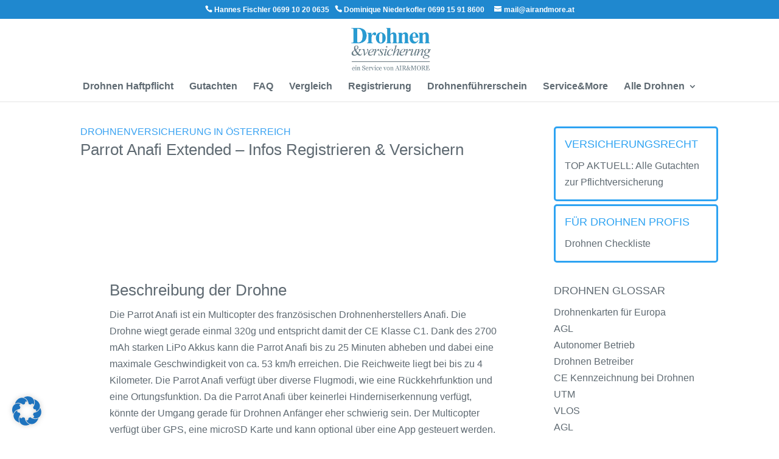

--- FILE ---
content_type: text/css; charset=utf-8
request_url: https://drohnenversicherung.com/wp-content/et-cache/global/et-divi-customizer-global.min.css?ver=1769241953
body_size: 4718
content:
body,.et_pb_column_1_2 .et_quote_content blockquote cite,.et_pb_column_1_2 .et_link_content a.et_link_main_url,.et_pb_column_1_3 .et_quote_content blockquote cite,.et_pb_column_3_8 .et_quote_content blockquote cite,.et_pb_column_1_4 .et_quote_content blockquote cite,.et_pb_blog_grid .et_quote_content blockquote cite,.et_pb_column_1_3 .et_link_content a.et_link_main_url,.et_pb_column_3_8 .et_link_content a.et_link_main_url,.et_pb_column_1_4 .et_link_content a.et_link_main_url,.et_pb_blog_grid .et_link_content a.et_link_main_url,body .et_pb_bg_layout_light .et_pb_post p,body .et_pb_bg_layout_dark .et_pb_post p{font-size:16px}.et_pb_slide_content,.et_pb_best_value{font-size:18px}body{color:#5f6a72}h1,h2,h3,h4,h5,h6{color:#5f6a72}#et_search_icon:hover,.mobile_menu_bar:before,.mobile_menu_bar:after,.et_toggle_slide_menu:after,.et-social-icon a:hover,.et_pb_sum,.et_pb_pricing li a,.et_pb_pricing_table_button,.et_overlay:before,.entry-summary p.price ins,.et_pb_member_social_links a:hover,.et_pb_widget li a:hover,.et_pb_filterable_portfolio .et_pb_portfolio_filters li a.active,.et_pb_filterable_portfolio .et_pb_portofolio_pagination ul li a.active,.et_pb_gallery .et_pb_gallery_pagination ul li a.active,.wp-pagenavi span.current,.wp-pagenavi a:hover,.nav-single a,.tagged_as a,.posted_in a{color:#1f88cf}.et_pb_contact_submit,.et_password_protected_form .et_submit_button,.et_pb_bg_layout_light .et_pb_newsletter_button,.comment-reply-link,.form-submit .et_pb_button,.et_pb_bg_layout_light .et_pb_promo_button,.et_pb_bg_layout_light .et_pb_more_button,.et_pb_contact p input[type="checkbox"]:checked+label i:before,.et_pb_bg_layout_light.et_pb_module.et_pb_button{color:#1f88cf}.footer-widget h4{color:#1f88cf}.et-search-form,.nav li ul,.et_mobile_menu,.footer-widget li:before,.et_pb_pricing li:before,blockquote{border-color:#1f88cf}.et_pb_counter_amount,.et_pb_featured_table .et_pb_pricing_heading,.et_quote_content,.et_link_content,.et_audio_content,.et_pb_post_slider.et_pb_bg_layout_dark,.et_slide_in_menu_container,.et_pb_contact p input[type="radio"]:checked+label i:before{background-color:#1f88cf}a{color:#1f88cf}#page-container #top-header{background-color:#1f88cf!important}#et-secondary-nav li ul{background-color:#1f88cf}.et_header_style_centered .mobile_nav .select_page,.et_header_style_split .mobile_nav .select_page,.et_nav_text_color_light #top-menu>li>a,.et_nav_text_color_dark #top-menu>li>a,#top-menu a,.et_mobile_menu li a,.et_nav_text_color_light .et_mobile_menu li a,.et_nav_text_color_dark .et_mobile_menu li a,#et_search_icon:before,.et_search_form_container input,span.et_close_search_field:after,#et-top-navigation .et-cart-info{color:#5f6a72}.et_search_form_container input::-moz-placeholder{color:#5f6a72}.et_search_form_container input::-webkit-input-placeholder{color:#5f6a72}.et_search_form_container input:-ms-input-placeholder{color:#5f6a72}#top-menu li a{font-size:16px}body.et_vertical_nav .container.et_search_form_container .et-search-form input{font-size:16px!important}#top-menu li.current-menu-ancestor>a,#top-menu li.current-menu-item>a,#top-menu li.current_page_item>a{color:#1f88cf}#main-footer{background-color:#ffffff}#footer-widgets .footer-widget a,#footer-widgets .footer-widget li a,#footer-widgets .footer-widget li a:hover{color:#666666}.footer-widget{color:#333333}#main-footer .footer-widget h4,#main-footer .widget_block h1,#main-footer .widget_block h2,#main-footer .widget_block h3,#main-footer .widget_block h4,#main-footer .widget_block h5,#main-footer .widget_block h6{color:#1f88cf}.footer-widget li:before{border-color:#333333}.footer-widget,.footer-widget li,.footer-widget li a,#footer-info{font-size:14px}.footer-widget .et_pb_widget div,.footer-widget .et_pb_widget ul,.footer-widget .et_pb_widget ol,.footer-widget .et_pb_widget label{line-height:1.7em}#et-footer-nav{background-color:#ffffff}#et-footer-nav .bottom-nav li.current-menu-item a{color:#1f88cf}#footer-bottom{background-color:#999999}#footer-info,#footer-info a{color:#ffffff}#footer-info,#footer-info a{font-weight:normal;font-style:italic;text-transform:none;text-decoration:none}body .et_pb_button{border-radius:5px}body.et_pb_button_helper_class .et_pb_button,body.et_pb_button_helper_class .et_pb_module.et_pb_button{}body .et_pb_bg_layout_light.et_pb_button:hover,body .et_pb_bg_layout_light .et_pb_button:hover,body .et_pb_button:hover{color:#ffffff!important;background-color:#3aa3f2;border-color:#2d54bf!important;border-radius:5px}@media only screen and (min-width:981px){.et_header_style_left #et-top-navigation,.et_header_style_split #et-top-navigation{padding:50px 0 0 0}.et_header_style_left #et-top-navigation nav>ul>li>a,.et_header_style_split #et-top-navigation nav>ul>li>a{padding-bottom:50px}.et_header_style_split .centered-inline-logo-wrap{width:100px;margin:-100px 0}.et_header_style_split .centered-inline-logo-wrap #logo{max-height:100px}.et_pb_svg_logo.et_header_style_split .centered-inline-logo-wrap #logo{height:100px}.et_header_style_centered #top-menu>li>a{padding-bottom:18px}.et_header_style_slide #et-top-navigation,.et_header_style_fullscreen #et-top-navigation{padding:41px 0 41px 0!important}.et_header_style_centered #main-header .logo_container{height:100px}.et_header_style_centered #logo{max-height:80%}.et_pb_svg_logo.et_header_style_centered #logo{height:80%}.et_header_style_centered.et_hide_primary_logo #main-header:not(.et-fixed-header) .logo_container,.et_header_style_centered.et_hide_fixed_logo #main-header.et-fixed-header .logo_container{height:18px}.et_header_style_left .et-fixed-header #et-top-navigation,.et_header_style_split .et-fixed-header #et-top-navigation{padding:50px 0 0 0}.et_header_style_left .et-fixed-header #et-top-navigation nav>ul>li>a,.et_header_style_split .et-fixed-header #et-top-navigation nav>ul>li>a{padding-bottom:50px}.et_header_style_centered header#main-header.et-fixed-header .logo_container{height:100px}.et_header_style_split #main-header.et-fixed-header .centered-inline-logo-wrap{width:100px;margin:-100px 0}.et_header_style_split .et-fixed-header .centered-inline-logo-wrap #logo{max-height:100px}.et_pb_svg_logo.et_header_style_split .et-fixed-header .centered-inline-logo-wrap #logo{height:100px}.et_header_style_slide .et-fixed-header #et-top-navigation,.et_header_style_fullscreen .et-fixed-header #et-top-navigation{padding:41px 0 41px 0!important}.et-fixed-header #top-menu a,.et-fixed-header #et_search_icon:before,.et-fixed-header #et_top_search .et-search-form input,.et-fixed-header .et_search_form_container input,.et-fixed-header .et_close_search_field:after,.et-fixed-header #et-top-navigation .et-cart-info{color:#1f88cf!important}.et-fixed-header .et_search_form_container input::-moz-placeholder{color:#1f88cf!important}.et-fixed-header .et_search_form_container input::-webkit-input-placeholder{color:#1f88cf!important}.et-fixed-header .et_search_form_container input:-ms-input-placeholder{color:#1f88cf!important}}@media only screen and (min-width:1350px){.et_pb_row{padding:27px 0}.et_pb_section{padding:54px 0}.single.et_pb_pagebuilder_layout.et_full_width_page .et_post_meta_wrapper{padding-top:81px}.et_pb_fullwidth_section{padding:0}}@media only screen and (max-width:980px){.et_header_style_centered .mobile_nav .select_page,.et_header_style_split .mobile_nav .select_page,.et_mobile_menu li a,.mobile_menu_bar:before,.et_nav_text_color_light #top-menu>li>a,.et_nav_text_color_dark #top-menu>li>a,#top-menu a,.et_mobile_menu li a,#et_search_icon:before,#et_top_search .et-search-form input,.et_search_form_container input,#et-top-navigation .et-cart-info{color:rgba(0,0,0,0.6)}.et_close_search_field:after{color:rgba(0,0,0,0.6)!important}.et_search_form_container input::-moz-placeholder{color:rgba(0,0,0,0.6)}.et_search_form_container input::-webkit-input-placeholder{color:rgba(0,0,0,0.6)}.et_search_form_container input:-ms-input-placeholder{color:rgba(0,0,0,0.6)}}@media only screen and (max-width:767px){h1{font-size:22px}h2,.product .related h2,.et_pb_column_1_2 .et_quote_content blockquote p{font-size:18px}h3{font-size:16px}h4,.et_pb_circle_counter h3,.et_pb_number_counter h3,.et_pb_column_1_3 .et_pb_post h2,.et_pb_column_1_4 .et_pb_post h2,.et_pb_blog_grid h2,.et_pb_column_1_3 .et_quote_content blockquote p,.et_pb_column_3_8 .et_quote_content blockquote p,.et_pb_column_1_4 .et_quote_content blockquote p,.et_pb_blog_grid .et_quote_content blockquote p,.et_pb_column_1_3 .et_link_content h2,.et_pb_column_3_8 .et_link_content h2,.et_pb_column_1_4 .et_link_content h2,.et_pb_blog_grid .et_link_content h2,.et_pb_column_1_3 .et_audio_content h2,.et_pb_column_3_8 .et_audio_content h2,.et_pb_column_1_4 .et_audio_content h2,.et_pb_blog_grid .et_audio_content h2,.et_pb_column_3_8 .et_pb_audio_module_content h2,.et_pb_column_1_3 .et_pb_audio_module_content h2,.et_pb_gallery_grid .et_pb_gallery_item h3,.et_pb_portfolio_grid .et_pb_portfolio_item h2,.et_pb_filterable_portfolio_grid .et_pb_portfolio_item h2{font-size:13px}.et_pb_slider.et_pb_module .et_pb_slides .et_pb_slide_description .et_pb_slide_title{font-size:33px}.et_pb_gallery_grid .et_pb_gallery_item h3,.et_pb_portfolio_grid .et_pb_portfolio_item h2,.et_pb_filterable_portfolio_grid .et_pb_portfolio_item h2,.et_pb_column_1_4 .et_pb_audio_module_content h2{font-size:11px}h5{font-size:11px}h6{font-size:10px}.et_pb_section{padding:12px 0}.et_pb_section.et_pb_fullwidth_section{padding:0}.et_pb_row,.et_pb_column .et_pb_row_inner{padding:0px 0}}body #page-container #sidebar{width:22%}body #page-container #left-area{width:78%}.et_right_sidebar #main-content .container:before{right:22%!important}.et_left_sidebar #main-content .container:before{left:22%!important}.howto-kompetenznachweis ol{list-style:none;padding-left:0}.howto-kompetenznachweis li{margin-bottom:1.5rem}#GF Heliport Formatierungen.heli_bu a::before,.heli_ka a::before,.heli_no::before,.heli_oo::before,.heli_sa::before,.heli_st::before,.heli_ti::before,.heli_vo::before,.heli_wi::before{content:"";display:block;background-size:contain;background-repeat:no-repeat;width:50%;height:30px;position:absolute;top:15px;left:50%;transform:translateX(-20%)}.heli_bu a::before{background-image:url("/wp-content/uploads/bu.jpeg")}.heli_ka a::before{background-image:url("/wp-content/uploads/ka.jpeg")}.heli_no::before{background-image:url("/wp-content/uploads/no.jpeg")}.heli_oo::before{background-image:url("/wp-content/uploads/oo.jpeg")}.heli_sa::before{background-image:url("/wp-content/uploads/sa.jpeg")}.heli_st::before{background-image:url("/wp-content/uploads/st.jpeg")}.heli_ti::before{background-image:url("/wp-content/uploads/ti.jpeg")}.heli_vo::before{background-image:url("/wp-content/uploads/vo.jpeg")}.heli_wi::before{background-image:url("/wp-content/uploads/wi.jpeg")}.et_pb_button{margin:5px}.sc-dkrFOg{display:none!important}:target::before{content:"";display:block;height:200px;margin-top:-200px;visibility:hidden}.qqreadmore-text{margin-left:10px!important}.two-column-blurb .et_pb_blurb_content{display:flex;flex-wrap:wrap}.two-column-blurb .et_pb_blurb_content p{width:50%;margin:0;padding:0 10px;box-sizing:border-box}.pac_dtoc_body_area{max-height:unset!important}@media all and (max-width:920px){.et_header_style_centered header#main-header.et-fixed-header .logo_container{height:60px}}.dipl_question_wrapper>h2{margin-top:0px!important}.wp-block-button{display:inline-block;padding:10px 20px;text-align:center;text-decoration:none;background-color:#fae64e;color:#3333333;border:2px solid #007bff;border-radius:10px;transition:background-color 0.3s ease,color 0.3s ease;min-width:200px;max-width:300px}p:empty{display:none!important}.et-info-email:before{content:"\e076";font-family:"ETModules";margin-right:4px}@media all and (max-width:767px){#page-container{padding-top:242px!important}header{top:59px!important}}@media (max-width:980px){.gf_top .header-content{margin:0 auto!important}.gf_top .et_pb_fullwidth_header_container{width:90%}.gf_top a{display:block!important}}#top-header #et-info{float:none;text-align:center}@media (max-width:980px){.et_non_fixed_nav.et_transparent_nav #main-header,.et_non_fixed_nav.et_transparent_nav #top-header,.et_fixed_nav #main-header,.et_fixed_nav #top-header{position:fixed}}@media only screen and (max-width:767px){.gf_top,#top-header a.phone,#et-info{display:block!important;padding-top:2px!important;padding-bottom:2px!important;text-align:right!important;padding:5px 0px 5px 0px!important}}.phone:before{font-family:'ETmodules';content:"\E090";position:relative;margin-right:3px;margin-left:6px}#et-info-phone::before{top:0px!important;margin-right:3px}@media (max-width:987px){#urlaub,#welche{padding-top:300px!important;margin-top:-300px!important}}#medien_test{padding-top:250px;margin-top:-250px}.responsive-video{position:relative;padding-bottom:56.25%;padding-top:25px;height:0}.responsive-video iframe{position:absolute;top:0;left:0;width:100%;height:100%}input[type=text],input[type=email],input[type=url],input[type=submit],textarea{padding:10px;margin:10px 0;border-radius:4px}input[type=submit]{background-color:#3aa3f2;color:white;font-size:1.2em}.cu-blog .et_pb_salvattore_content[data-columns]::before{content:'2 .column.size-1of2'!important}@media only screen and (min-width:981px){.cu-blog .column.size-1of2{width:45%!important;margin-right:1%}}.category-drohnen-glossar{padding:1px!important;margin:1px!important}.et_pb_post{margin:1px!important}.category-drohnen-glossar .entry-title{margin-top:10px!important}h1,h2,h3,h4{line-height:1.3em}.et_pb_number_counter .percent p{line-height:1.5em!important}a{color:#2ea3f2}a.white,a.white:hover{color:white!important}a.white:hover{text-decoration:underline}#top-header a{color:white!important}#et-main-area a:not(.wp-block-button__link){}.a2a_kit{border:1px solid #e2e2e2;z-index:1000!important}h2:not(.et_pb_module_header),h3:not(.et_pb_toggle_title),h4{margin-top:35px}h3 .testimonial-heading{margin-top:0px!important}.wp-block-button__link:hover{border-color:#e2e2e2}#left-area{padding-right:30px!important}.wp-block-image figcaption{text-align:center}.page-id-4884 .wp-block-image figcaption{text-align:center;font-size:85%}.page-id-9544 .et_pb_image_container img,.page-id-9544 .et_pb_post a img{vertical-align:top;max-height:200px;width:auto;display:block;margin:auto}.page-id-9544 .category article{border-bottom:1px #e2e2e2 solid}.page-id-9544 .category article.et_pb_post{padding-bottom:80px;margin-bottom:80px}.page-id-9544 .category-blog .entry-featured-image-url{display:none!important}@media only screen and (min-width:400px){.et_pb_section{padding:0}.et_pb_posts_nav{margin-bottom:200px!important}}.et_pb_posts_nav.et_pb_post_nav_0_tb_body span a span.nav-label{color:#1F88CF!important}.nav-previous,.nav-next{border:2px solid #1F88CF;border-radius:5px;padding:8px}.nav-previous:hover,.nav-next:hover{background-color:#e2e2e2}.et_pb_promo_button{border:red 4px solid!important}.et_pb_sidebar_1 .et_pb_widget{border-bottom:#e2e2e2 1px solid!important;margin-bottom:20px!important;padding-bottom:20px!important}#sidebar .et_pb_widget h4{}#menu-drohnen-gesetz-stellungnahme{border:1px rgba(255,0,0,.3) dashed;text-align:center}.et_pb_sidebar_1 a:hover{border-bottom:1px dotted lightgray}.et_pb_sidebar_1 #text-23 a{font-size:100%!important;line-height:1.1em!important}.category article{margin-bottom:75px!important}.category article p:nth-child(2){height:0}.et_pb_post .more-link:after{content:"\24";font-family:ETModules;vertical-align:middle;margin-left:10px}.footer-widget{padding-right:60px}#footer-bottom{margin-top:20px}#footer-info a{color:white!important}#footer-info a:hover{opacity:unset}.postid-3680 #top-header,.postid-3680 #main-header,.postid-3680 .et_post_meta_wrapper,.postid-3680 #main-footer,.postid-3680 .a2a_kit,.postid-3680 #cookie-law{display:none}.postid-3680 #page-container{padding-top:0!important}.postid-3680 #content-area{}.has-aamfontcolor-background-color{background-color:#666666}.has-aamfontcolor-color{color:#666666}.has-aamrot-background-color{background-color:#ff0000}.has-aamrot-color{color:#ff0000}.has-aamblau-background-color{background-color:#1F88CF}.has-aamblau-color{color:#1F88CF}.has-aamgelb-background-color{background-color:#f8e56a}.has-aamgelb-color{color:#f8e56a}ul.et_pb_social_media_follow{position:fixed;top:40%;padding:0!important;right:0;width:30px;z-index:999!important}.et_pb_social_media_follow li{margin:0!important;padding:0!important}.et_pb_social_media_follow li a.icon.rounded_rectangle{border-radius:1px;margin:0!important}#post-2013 ol{line-height:32px}#post-2013 h2{font-size:30px;padding:25px 0 15px 0;border-top:1px #e2e2e2 dotted}.category #post-2013 h2{border-top:none}#post-2013 figcaption{font-size:14px;font-style:italic;text-align:center}.et_pb_pricing_table_wrap{align-items:normal}.preis-tabelle-vergleich .et_pb_pricing_table_1 .et_pb_pricing li:last-child span:before{border-width:0px!important}.percent-value{font-size:15px!important}

--- FILE ---
content_type: text/css; charset=utf-8
request_url: https://drohnenversicherung.com/wp-content/et-cache/5488/et-core-unified-tb-20770-tb-28073-deferred-5488.min.css?ver=1769706620
body_size: 335
content:
.et_pb_sidebar_0_tb_body{padding-right:0px;padding-left:0px}@media only screen and (max-width:980px){.et_pb_sidebar_0_tb_body{padding-right:0px;padding-left:0px}}@media only screen and (max-width:767px){.et_pb_sidebar_0_tb_body{padding-right:4%;padding-left:4%}}.et_pb_blurb_0_tb_footer.et_pb_blurb .et_pb_module_header,.et_pb_blurb_0_tb_footer.et_pb_blurb .et_pb_module_header a,.et_pb_blurb_1_tb_footer.et_pb_blurb .et_pb_module_header,.et_pb_blurb_1_tb_footer.et_pb_blurb .et_pb_module_header a,.et_pb_blurb_2_tb_footer.et_pb_blurb .et_pb_module_header,.et_pb_blurb_2_tb_footer.et_pb_blurb .et_pb_module_header a,.et_pb_blurb_3_tb_footer.et_pb_blurb .et_pb_module_header,.et_pb_blurb_3_tb_footer.et_pb_blurb .et_pb_module_header a{color:#1F88CF!important}.et_pb_blurb_0_tb_footer.et_pb_blurb .et_pb_blurb_description a,.et_pb_blurb_1_tb_footer.et_pb_blurb .et_pb_blurb_description a,.et_pb_blurb_2_tb_footer.et_pb_blurb .et_pb_blurb_description a,.et_pb_blurb_3_tb_footer.et_pb_blurb .et_pb_blurb_description a{color:#666666!important}.et_pb_image_0_tb_footer{max-width:220px;text-align:left;margin-left:0}.et_pb_blurb_2_tb_footer .et_pb_main_blurb_image .et_pb_image_wrap{max-width:33%}.et_pb_section_1_tb_footer{height:100px}.et_pb_section_1_tb_footer.et_pb_section{padding-top:0px;padding-bottom:0px;background-color:#999999!important}.et_pb_row_1_tb_footer.et_pb_row{padding-top:2%!important;padding-bottom:2%!important;padding-top:2%;padding-bottom:2%}.et_pb_text_0_tb_footer.et_pb_text,.et_pb_text_0_tb_footer.et_pb_text a{color:#FFFFFF!important}@media only screen and (max-width:980px){.et_pb_image_0_tb_footer .et_pb_image_wrap img{width:auto}}@media only screen and (max-width:767px){.et_pb_image_0_tb_footer .et_pb_image_wrap img{width:auto}}.et_pb_blurb_5 .et_pb_blurb_content,.et_pb_blurb_6 .et_pb_blurb_content,.et_pb_blurb_7 .et_pb_blurb_content{max-width:1000px}

--- FILE ---
content_type: text/css; charset=utf-8
request_url: https://drohnenversicherung.com/wp-content/cache/min/1/wp-content/plugins/strong-testimonials/assets/public/css/slider-controls-full-buttons.css?ver=1769702592
body_size: 668
content:
.strong-view .wpmslider-wrapper{position:relative;margin:0 auto;padding:0;*zoom:1;-ms-touch-action:pan-y;touch-action:pan-y;direction:ltr}.strong-view .wpmslider{margin:0;padding:0}.strong-view .wpmslider-viewport{-webkit-transform:translatez(0)}.strong-view .wpmslider-pager{display:inline-block}.strong-view.rtl .wpmslider-pager{direction:rtl}.strong-view .wpmslider-pager-item{display:inline-block}.strong-view .wpmslider-pager-link{text-decoration:none}.strong-view .wpmslider-start,.strong-view .wpmslider-stop,.strong-view .wpmslider-next,.strong-view .wpmslider-prev{z-index:5}.strong-view .wpmslider-controls-auto,.strong-view .wpmslider-controls-direction{display:inline-block;vertical-align:middle}.strong-view .wpmslider-controls a{box-shadow:none;text-decoration:none}.strong-view .wpmslider-controls a:hover,.strong-view .wpmslider-controls a:active,.strong-view .wpmslider-controls a:focus{outline:0}.strong-view.controls-style-buttons .wpmslider-start,.strong-view.controls-style-buttons .wpmslider-stop,.strong-view.controls-style-buttons .wpmslider-next,.strong-view.controls-style-buttons .wpmslider-prev{display:inline-block;color:#999;cursor:pointer;font-size:24px;line-height:24px;width:24px;height:24px;text-align:center;transition:all 0.2s ease}.strong-view.controls-style-buttons .wpmslider-start:before,.strong-view.controls-style-buttons .wpmslider-stop:before{position:relative;top:-1px}.strong-view.controls-style-buttons .wpmslider-start:before{content:"";position:relative;background:#999;-webkit-mask:url(../../../../../../../../../plugins/strong-testimonials/assets/public/svg/play-solid.svg) center center no-repeat;mask:url(../../../../../../../../../plugins/strong-testimonials/assets/public/svg/play-solid.svg) center center no-repeat;top:3px;display:inline-block;width:20px;height:20px;left:1px}.strong-view.controls-style-buttons .wpmslider-stop:before{content:"";background:#999;-webkit-mask:url(../../../../../../../../../plugins/strong-testimonials/assets/public/svg/pause-solid.svg) center center no-repeat;mask:url(../../../../../../../../../plugins/strong-testimonials/assets/public/svg/pause-solid.svg) center center no-repeat;display:inline-block;width:20px;height:20px;position:relative;top:3px}.strong-view.controls-style-buttons .wpmslider-start:hover,.strong-view.controls-style-buttons .wpmslider-stop:hover,.strong-view.controls-style-buttons .wpmslider-next:hover,.strong-view.controls-style-buttons .wpmslider-prev:hover{color:#111}.strong-view.controls-style-buttons:not(.rtl) .wpmslider-prev:before{content:"";-webkit-mask:url(../../../../../../../../../plugins/strong-testimonials/assets/public/svg/chevron-left-solid.svg) center center no-repeat;mask:url(../../../../../../../../../plugins/strong-testimonials/assets/public/svg/chevron-left-solid.svg) center center no-repeat;background:#999;position:relative;left:-1px;display:inline-block;width:20px;height:20px;top:3px}.strong-view.controls-style-buttons:not(.rtl) .wpmslider-next:before{content:"";-webkit-mask:url(../../../../../../../../../plugins/strong-testimonials/assets/public/svg/chevron-right-solid.svg) center center no-repeat;mask:url(../../../../../../../../../plugins/strong-testimonials/assets/public/svg/chevron-right-solid.svg) center center no-repeat;position:relative;left:1px;display:inline-block;width:20px;background:#999;height:20px;top:3px}.strong-view.controls-style-buttons.rtl .wpmslider-prev:before{content:"";-webkit-mask:url(../../../../../../../../../plugins/strong-testimonials/assets/public/svg/chevron-right-solid.svg) center center no-repeat;mask:url(../../../../../../../../../plugins/strong-testimonials/assets/public/svg/chevron-right-solid.svg) center center no-repeat;position:relative;left:1px;display:inline-block;width:20px;background:#999;height:20px;top:3px}.strong-view.controls-style-buttons.rtl .wpmslider-next:before{content:"";-webkit-mask:url(../../../../../../../../../plugins/strong-testimonials/assets/public/svg/chevron-left-solid.svg) center center no-repeat;mask:url(../../../../../../../../../plugins/strong-testimonials/assets/public/svg/chevron-left-solid.svg) center center no-repeat;background:#999;position:relative;left:-1px;display:inline-block;width:20px;height:20px;top:3px}.strong-view.nav-position-inside:not(.controls-type-sides) .wpmslider-controls{position:absolute;bottom:0;width:100%;line-height:1;padding-bottom:15px;text-align:center;z-index:5}.strong-view.nav-position-inside:not(.controls-type-sides) .wpmslider-controls .wpmslider-start,.strong-view.nav-position-inside:not(.controls-type-sides) .wpmslider-controls .wpmslider-stop,.strong-view.nav-position-inside:not(.controls-type-sides) .wpmslider-controls .wpmslider-prev,.strong-view.nav-position-inside:not(.controls-type-sides) .wpmslider-controls .wpmslider-next{margin:0 3px}.strong-view.nav-position-outside .wpmslider-controls{line-height:1;padding:20px 0 20px;text-align:center;z-index:5}.strong-view.nav-position-outside .wpmslider-controls .wpmslider-start,.strong-view.nav-position-outside .wpmslider-controls .wpmslider-stop,.strong-view.nav-position-outside .wpmslider-controls .wpmslider-prev,.strong-view.nav-position-outside .wpmslider-controls .wpmslider-next{margin:0 3px}